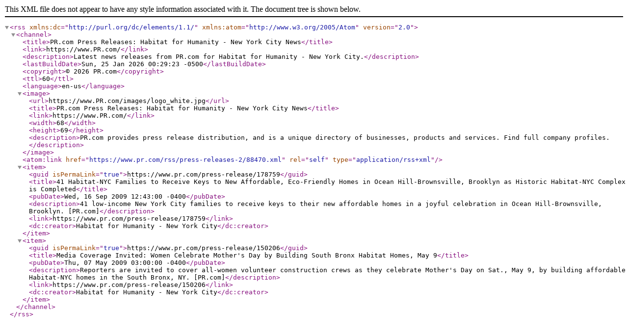

--- FILE ---
content_type: application/xml
request_url: https://www.pr.com/rss/press-releases-2/88470.xml
body_size: 2191
content:
<?xml version="1.0" encoding="utf-8" ?>
<rss version="2.0" xmlns:dc="http://purl.org/dc/elements/1.1/" xmlns:atom="http://www.w3.org/2005/Atom">
	<channel>
		<title>PR.com Press Releases: Habitat for Humanity - New York City News</title>
		<link>https://www.PR.com/</link>
		<description>Latest news releases from PR.com for Habitat for Humanity - New York City.</description>
		<lastBuildDate>Sun, 25 Jan 2026 00:29:23 -0500</lastBuildDate>
		<copyright>&#169; 2026 PR.com</copyright>
		<ttl>60</ttl>
		<language>en-us</language>
		<image>
			<url>https://www.PR.com/images/logo_white.jpg</url>
			<title>PR.com Press Releases: Habitat for Humanity - New York City News</title>
			<link>https://www.PR.com/</link>
			<width>68</width>
			<height>69</height>
			<description>PR.com provides press release distribution, and is a unique directory of businesses, products and services. Find full company profiles.</description>
		</image>
		<atom:link href="https://www.pr.com/rss/press-releases-2/88470.xml" rel="self" type="application/rss+xml" />
		<item>
			<guid isPermaLink="true">https://www.pr.com/press-release/178759</guid>
			<title>41 Habitat-NYC Families to Receive Keys to New  Affordable, Eco-Friendly Homes in Ocean Hill-Brownsville, Brooklyn as Historic Habitat-NYC Complex is Completed</title>
			<pubDate>Wed, 16 Sep 2009 12:43:00 -0400</pubDate>
			<description>41 low-income New York City families to receive keys to their new affordable homes in a joyful celebration in Ocean Hill-Brownsville, Brooklyn. [PR.com]</description>
			<link>https://www.pr.com/press-release/178759</link>
			<dc:creator>Habitat for Humanity - New York City</dc:creator>
		</item>
		<item>
			<guid isPermaLink="true">https://www.pr.com/press-release/150206</guid>
			<title>Media Coverage Invited: Women Celebrate Mother&#039;s Day by Building South Bronx Habitat Homes, May 9</title>
			<pubDate>Thu, 07 May 2009 03:00:00 -0400</pubDate>
			<description>Reporters are invited to cover all-women volunteer construction crews as they celebrate Mother&#039;s Day on Sat., May 9, by building affordable Habitat-NYC homes in the South Bronx, NY. [PR.com]</description>
			<link>https://www.pr.com/press-release/150206</link>
			<dc:creator>Habitat for Humanity - New York City</dc:creator>
		</item>
	</channel>
</rss>